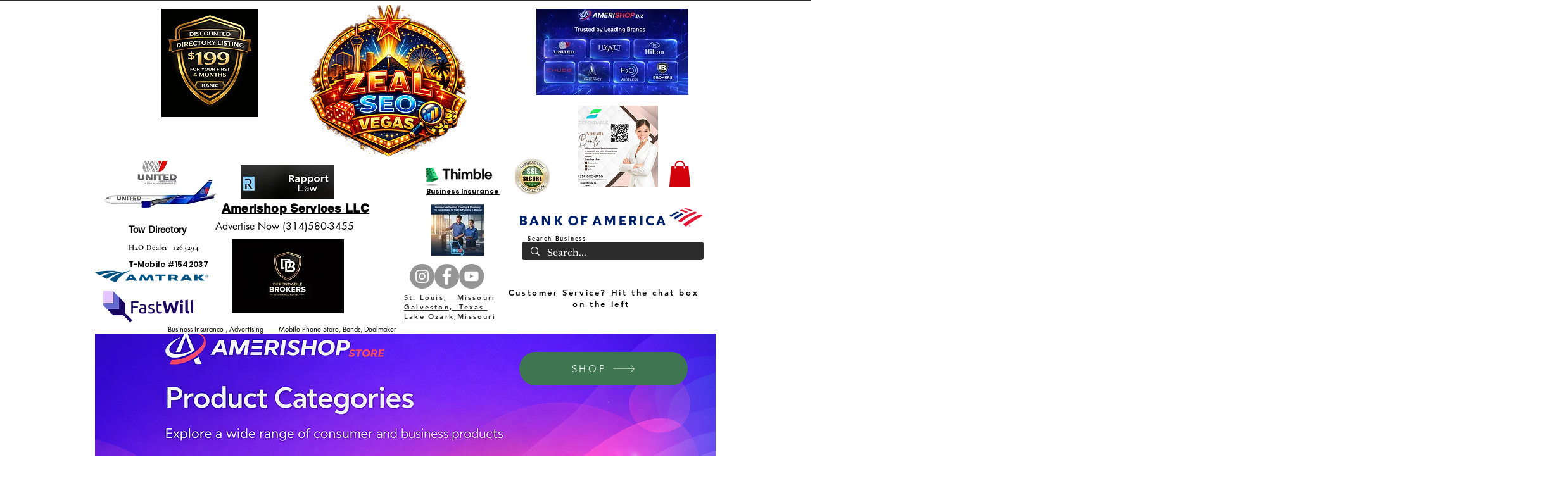

--- FILE ---
content_type: text/css; charset=utf-8
request_url: https://www.dependablebrokers.com/_serverless/pro-gallery-css-v4-server/layoutCss?ver=2&id=pro-blog&items=0_2210_647%7C0_720_720&container=1061_1240_474_720&options=gallerySizeType:px%7CgallerySizePx:454%7CimageMargin:32%7CisRTL:false%7CgalleryLayout:2%7CtitlePlacement:SHOW_ON_HOVER%7CcubeRatio:1%7CcubeType:fill
body_size: -227
content:
#pro-gallery-pro-blog [data-hook="item-container"][data-idx="0"].gallery-item-container{opacity: 1 !important;display: block !important;transition: opacity .2s ease !important;top: 0px !important;left: 0px !important;right: auto !important;height: 392px !important;width: 392px !important;} #pro-gallery-pro-blog [data-hook="item-container"][data-idx="0"] .gallery-item-common-info-outer{height: 100% !important;} #pro-gallery-pro-blog [data-hook="item-container"][data-idx="0"] .gallery-item-common-info{height: 100% !important;width: 100% !important;} #pro-gallery-pro-blog [data-hook="item-container"][data-idx="0"] .gallery-item-wrapper{width: 392px !important;height: 392px !important;margin: 0 !important;} #pro-gallery-pro-blog [data-hook="item-container"][data-idx="0"] .gallery-item-content{width: 392px !important;height: 392px !important;margin: 0px 0px !important;opacity: 1 !important;} #pro-gallery-pro-blog [data-hook="item-container"][data-idx="0"] .gallery-item-hover{width: 392px !important;height: 392px !important;opacity: 1 !important;} #pro-gallery-pro-blog [data-hook="item-container"][data-idx="0"] .item-hover-flex-container{width: 392px !important;height: 392px !important;margin: 0px 0px !important;opacity: 1 !important;} #pro-gallery-pro-blog [data-hook="item-container"][data-idx="0"] .gallery-item-wrapper img{width: 100% !important;height: 100% !important;opacity: 1 !important;} #pro-gallery-pro-blog [data-hook="item-container"][data-idx="1"].gallery-item-container{opacity: 1 !important;display: block !important;transition: opacity .2s ease !important;top: 0px !important;left: 424px !important;right: auto !important;height: 392px !important;width: 392px !important;} #pro-gallery-pro-blog [data-hook="item-container"][data-idx="1"] .gallery-item-common-info-outer{height: 100% !important;} #pro-gallery-pro-blog [data-hook="item-container"][data-idx="1"] .gallery-item-common-info{height: 100% !important;width: 100% !important;} #pro-gallery-pro-blog [data-hook="item-container"][data-idx="1"] .gallery-item-wrapper{width: 392px !important;height: 392px !important;margin: 0 !important;} #pro-gallery-pro-blog [data-hook="item-container"][data-idx="1"] .gallery-item-content{width: 392px !important;height: 392px !important;margin: 0px 0px !important;opacity: 1 !important;} #pro-gallery-pro-blog [data-hook="item-container"][data-idx="1"] .gallery-item-hover{width: 392px !important;height: 392px !important;opacity: 1 !important;} #pro-gallery-pro-blog [data-hook="item-container"][data-idx="1"] .item-hover-flex-container{width: 392px !important;height: 392px !important;margin: 0px 0px !important;opacity: 1 !important;} #pro-gallery-pro-blog [data-hook="item-container"][data-idx="1"] .gallery-item-wrapper img{width: 100% !important;height: 100% !important;opacity: 1 !important;} #pro-gallery-pro-blog .pro-gallery-prerender{height:392px !important;}#pro-gallery-pro-blog {height:392px !important; width:1240px !important;}#pro-gallery-pro-blog .pro-gallery-margin-container {height:392px !important;}#pro-gallery-pro-blog .pro-gallery {height:392px !important; width:1240px !important;}#pro-gallery-pro-blog .pro-gallery-parent-container {height:392px !important; width:1272px !important;}

--- FILE ---
content_type: application/javascript
request_url: https://static.parastorage.com/services/form-app/1.2332.0/client-viewer/form-app-product-list.chunk.min.js
body_size: 3602
content:
"use strict";(("undefined"!=typeof self?self:this).webpackJsonp__wix_form_app=("undefined"!=typeof self?self:this).webpackJsonp__wix_form_app||[]).push([[6543],{95121:(e,t,r)=>{r.r(t),r.d(t,{classes:()=>a,cssStates:()=>c,keyframes:()=>i,layers:()=>s,namespace:()=>o,st:()=>d,stVars:()=>n,style:()=>u,vars:()=>l});var o="oXbb_H2",a={root:"s__1qKDjz",focusRing:"s__6rxecA",group:"spMhExV",errorIcon:"sPzGdKG",btn:"sWNPuLp",minus:"s_YYv0B",plus:"sWjkxdr",btnIcon:"sqXJ8hl",error:"sMsVTp4",inputWrapper:"sJwvenT",counterInput:"sh8uFKv"},i={},s={},n={},l={"wix-color-1":"--wix-color-1","wix-color-29":"--wix-color-29","wix-color-5":"--wix-color-5","wst-primary-background-color-rgb":"--wst-primary-background-color-rgb","wst-paragraph-2-color-rgb":"--wst-paragraph-2-color-rgb","wst-shade-3-color-rgb":"--wst-shade-3-color-rgb","wst-paragraph-2-font":"--wst-paragraph-2-font","wst-system-disabled-color-rgb":"--wst-system-disabled-color-rgb","wix-ui-tpa-counter-main-font":"--wix-ui-tpa-counter-main-font","wix-ui-tpa-counter-label-font":"--wix-ui-tpa-counter-label-font","wix-ui-tpa-counter-label-color":"--wix-ui-tpa-counter-label-color","wix-ui-tpa-counter-main-background-color":"--wix-ui-tpa-counter-main-background-color","wix-ui-tpa-counter-text-color":"--wix-ui-tpa-counter-text-color","wix-ui-tpa-counter-disabled-color":"--wix-ui-tpa-counter-disabled-color","wix-ui-tpa-counter-main-width":"--wix-ui-tpa-counter-main-width","wix-ui-tpa-counter-main-border-radius":"--wix-ui-tpa-counter-main-border-radius","wix-ui-tpa-counter-main-border-width":"--wix-ui-tpa-counter-main-border-width","wix-ui-tpa-counter-disabled-border-color":"--wix-ui-tpa-counter-disabled-border-color","wix-ui-tpa-counter-border-color":"--wix-ui-tpa-counter-border-color","wix-ui-tpa-counter-hover-border-color":"--wix-ui-tpa-counter-hover-border-color","wix-ui-tpa-counter-error-color":"--wix-ui-tpa-counter-error-color","wix-ui-tpa-counter-error-message-min-height":"--wix-ui-tpa-counter-error-message-min-height","wst-color-paragraph-2":"--Counter2947382749-wst-color-paragraph-2"},c=r.stc.bind(null,o),u=r.sts.bind(null,o),d=u},94628:(e,t,r)=>{r.r(t),r.d(t,{classes:()=>a,cssStates:()=>c,keyframes:()=>i,layers:()=>s,namespace:()=>o,st:()=>d,stVars:()=>n,style:()=>u,vars:()=>l});var o="o__5Awqjp",a={root:"sWS7LYs"},i={},s={},n={},l={"wix-color-2":"--wix-color-2","wix-color-5":"--wix-color-5","wix-ui-tpa-thumbnail-image-background-color":"--wix-ui-tpa-thumbnail-image-background-color","wix-ui-tpa-thumbnail-image-border-color":"--wix-ui-tpa-thumbnail-image-border-color","wix-ui-tpa-thumbnail-image-border-width":"--wix-ui-tpa-thumbnail-image-border-width","wix-ui-tpa-thumbnail-image-border-radius":"--wix-ui-tpa-thumbnail-image-border-radius","wix-ui-tpa-thumbnail-image-image-opacity":"--wix-ui-tpa-thumbnail-image-image-opacity"},c=r.stc.bind(null,o),u=r.sts.bind(null,o),d=u},63315:(e,t,r)=>{r.r(t),r.d(t,{default:()=>xe});var o=r(20011),a=r(27762),i=r.n(a),s=r(42301),n=r(95685),l=r.n(n),c=r(99372),u=r(18800);let d=function(e){return e.oneByOne="one-by-one",e.onlyOne="only-one",e.many="many",e}({});var m=r(39076),p=r(93160),h=r(97074),b=r(63e3),g=r(23505),w=r(61017),y=r(97130),v=r(94628);class x extends a.Component{render(){const{className:e,...t}=this.props;return a.createElement(y.E,{className:(0,v.st)(v.classes.root,e),...t})}}x.displayName="ThumbnailImage",x.defaultProps={resize:w.eN.cover};var f=r(61737),_=r(79583),E="o_ZsgeQ",I="sKvY7UL",C=r.sts.bind(null,E);const k=e=>{const{disabled:t}=e;return a.createElement("button",{...e,className:C(I,{disabled:t},e.className)})};k.displayName="CoreButton";var N=r(49806),T=r(95121),L=r(24385),S=r(76251);const R=({size:e,...t})=>a.createElement("svg",{viewBox:"0 0 24 24",fill:"currentColor",width:e||"24",height:e||"24",...t},a.createElement("path",{fillRule:"evenodd",d:"M20,12 L20,13 L5,13 L5,12 L20,12 Z"}));R.displayName="Minus";var D=R;const F=({size:e,...t})=>a.createElement("svg",{viewBox:"0 0 24 24",fill:"currentColor",width:e||"24",height:e||"24",...t},a.createElement("path",{fillRule:"evenodd",d:"M13,5 L13,12 L20,12 L20,13 L13,13 L13,20 L12,20 L11.999,13 L5,13 L5,12 L12,12 L12,5 L13,5 Z"}));F.displayName="Plus";var M=F;const q="counter-error-icon",B="counter-plus-button",z="counter-minus-button",K="data-disabled",P="data-error",A="data-focused";var O,W=r(7334),Z=r(66472);!function(e){e.medium="medium",e.xSmall="xSmall"}(O||(O={}));var H=r(37293),$=r(8584),G=r(38585),J=r(41553);class V extends a.Component{constructor(e){super(e),this._rootRef=a.createRef(),this._inputRef=a.createRef(),this.state={isErrorTooltipShown:!1,focused:!1,errorIconClicked:!1,isWithinRoot:!1},this.focus=()=>{this._inputRef.current.focus(),this.setState({focused:!0})},this.blur=()=>{this._inputRef.current.blur(),this.setState({focused:!1})},this.showErrorTooltip=()=>{this._toggleTooltip(!0)},this.hideErrorTooltip=()=>{this._toggleTooltip(!1)},this._onDecrement=()=>{const{step:e,max:t,onChange:r,value:o}=this.props;if(t||0===t){return void r(Math.min(t,o-e).toString())}r((o-e).toString())},this._onIncrement=()=>{const{step:e,min:t,onChange:r,value:o}=this.props;if(t||0===t){return void r(Math.max(t,o+e).toString())}r((o+e).toString())},this._onRootFocus=()=>{const{isWithinRoot:e,errorIconClicked:t}=this.state;e||t||(this.setState({isWithinRoot:!0}),this._toggleTooltip(!0))},this._toggleTooltip=e=>{this.setState({isErrorTooltipShown:e})},this._onErrorIconMouseDown=()=>{this.setState({errorIconClicked:!0})},this._onErrorIconClick=()=>{const{isErrorTooltipShown:e}=this.state;this._toggleTooltip(!e),this.setState({errorIconClicked:!1})},this._onErrorIconKeyDown=e=>{e.shiftKey||"Tab"!==e.key||(this._exitComponent(),this.setState({focused:!1}))},this._onPlusKeyDown=e=>{e.shiftKey&&"Tab"===e.key&&this._exitComponent()},this._exitComponent=()=>{this._toggleTooltip(!1),this.setState({isWithinRoot:!1})},this._onFocus=()=>{this.setState({focused:!0})},this._onBlur=()=>{this.setState({focused:!1})},this._onClickOutside=()=>{this._rootRef.current&&!this._rootRef.current.contains(document.activeElement)&&this._exitComponent()},this._getErrorIcon=()=>{const{size:e}=this.props,t="medium"===e?L.Z:S.Z;return a.createElement(t,{className:T.classes.error})},this._dataAttrs=()=>{const{disabled:e,error:t}=this.props,{focused:r}=this.state;return{[K]:e,[P]:t,[A]:r}},this._errorMessageId=(0,G.Z)("error-message")}render(){const{inputAriaLabel:e,min:t,max:r,step:o,disabled:i,onChange:s,value:n,error:l,errorMessage:c,className:u,size:d,"aria-describedby":m,errorTooltipPlacement:p,errorTooltipMaxWidth:h,newErrorMessage:b,"data-hook":g,label:w,steppersType:y,onKeyDown:v,required:x,showAsterisk:f,incrementAriaLabel:_,decrementAriaLabel:E}=this.props,I=l&&!!c&&!b,C=this._getErrorIcon(),{isErrorTooltipShown:L}=this.state,S={disabled:i,error:l,newErrorMessage:b,size:d},R=(0,H.w)([m,c?this._errorMessageId:""]),F=f&&x;return a.createElement($.p,{errorMessageId:this._errorMessageId,errorMessage:b&&l&&c,dataHook:g,label:w,showLabelAsterisk:F,"aria-labelledby":this.props["aria-labelledby"],"aria-label":this.props["aria-label"],onFocus:this._onRootFocus,onLabelClick:this.focus,ref:this._rootRef,className:(0,T.st)(T.classes.root,S,u),...this._dataAttrs()},a.createElement("div",{className:T.classes.group},a.createElement(k,{className:(0,T.st)(T.classes.btn,T.classes.minus,J.y.hasCustomFocus),"data-hook":z,onClick:this._onDecrement,name:"decrement",disabled:i||n-o<t,type:y,tabIndex:-1,"aria-label":E||"Decrement"},a.createElement(D,{className:T.classes.btnIcon})),a.createElement("div",{className:T.classes.inputWrapper},a.createElement(N.d,{className:T.classes.counterInput,inputClassName:J.y.hasCustomFocus,"aria-label":e,"aria-describedby":R,"aria-valuenow":n,"aria-valuetext":n.toString(),"aria-valuemin":t,"aria-valuemax":r,"aria-invalid":l||!1,role:"spinbutton",onChange:e=>s(e.target.value),onFocus:this._onFocus,onBlur:this._onBlur,onKeyDown:v,type:"number",ref:this._inputRef,disabled:i,min:t,max:r,step:o,error:l,value:n.toString(),required:x})),I&&a.createElement(W.M,{"data-hook":q,message:c,icon:C,tooltipId:this._errorMessageId,tooltipSkin:Z.y.Error,showTooltip:L,onMouseDown:this._onErrorIconMouseDown,onClick:this._onErrorIconClick,onClickOutside:this._onClickOutside,onKeyDown:this._onErrorIconKeyDown,className:T.classes.errorIcon,tooltipProps:{placement:p,maxWidth:h,appendTo:"window"}}),a.createElement(k,{className:(0,T.st)(T.classes.btn,T.classes.plus,J.y.hasCustomFocus),"data-hook":B,onClick:this._onIncrement,onKeyDown:this._onPlusKeyDown,name:"increment",disabled:i||r&&n+o>r,type:y,tabIndex:-1,"aria-label":_||"Increment"},a.createElement(M,{className:T.classes.btnIcon}))))}}V.displayName="Counter",V.defaultProps={step:1,value:0,size:O.medium,errorTooltipPlacement:"top"};var Y=r(8333);let j=function(e){return e.crop="CROP",e.fit="FIT",e}({});var Q="onvtZm5",U="sleD3WQ",X="stc7ctW",ee="sT9G1Ee",te="sslJYkm",re="sGEvCk0",oe="sHsCy05",ae="s__47T0dC",ie="sdylGFI",se="su0VdoH",ne=r.sts.bind(null,Q);var le=r(56967),ce=r(96080),ue=r(8435);const de={[j.crop]:w.eN.cover,[j.fit]:w.eN.contain},me=e=>{var t,r;let{item:o,imageResize:s,onQuantityChange:n,price:c=0,hasError:u,quantity:d=0}=e;const{currency:m,regionalFormat:p}=(0,Y.Z)(),{t:h}=(0,ce.$G)(),b=(0,ue.x)({amount:c,currency:null==m?void 0:m.code,locale:p}),g=(0,le.M)(h,m),y=`${o.label} ${g} ${c}`,v=(null==(t=o.media)||null==(t=t.image)?void 0:t.altText)||o.label||"",E=(0,a.useCallback)(e=>{null==n||n(e<0?0:e)},[n]),I=(0,a.useCallback)(e=>{"Home"===e.key&&(e.preventDefault(),E(0))},[E]);return i().createElement("div",{className:ne(U),"data-hook":"product"},i().createElement("div",{className:X},null!=(r=o.media)&&r.image?i().createElement("div",{className:ee},i().createElement(x,{aspectRatio:"square",height:96,width:96,loadingBehavior:w.jC.blur,resize:de[s],sourceHeight:o.media.image.height,sourceWidth:o.media.image.width,src:o.media.image.id,stretchImage:!0,alt:v})):null,i().createElement("div",{className:te},i().createElement(f.x,{"data-hook":"product-label",className:oe,priority:o.label?_.z.primary:_.z.secondary},o.label||""),i().createElement(f.x,{"data-hook":"product-price",className:re,priority:void 0!==c?_.z.primary:_.z.secondary},b))),n?i().createElement(V,{"data-hook":"product-quantity",className:l()(ae,se,{[ie]:u}),inputAriaLabel:y,size:O.xSmall,step:1,min:0,value:d,onChange:e=>{E(Number(e))},error:u,steppersType:"button",onKeyDown:I}):null)},pe="DJlYAH",he="vACq2r",be="NwtAox";var ge="swvmTlR",we="s__9KwHde";var ye=r(19148);const ve=e=>{var t;const{id:r,target:o,description:s,required:n,hideLabel:w,label:y,options:v,value:x,error:f,hasError:_=!1,errorMessage:E,onChange:I,onFocus:C,onBlur:k,imageResize:N,FieldLayout:T,validation:L,requiredIndicatorType:S,requiredIndicatorPlacement:R}=e,{labelId:D,inputId:F,errorId:M,descriptionId:q,ariaDescribedBy:B}=(0,m.rm)(r,f,s),{currency:z}=(0,Y.Z)(),{t:K}=(0,ce.$G)(),P=(0,a.useRef)(null),A=(0,u.F0)().includes(u.dA.INPUT_FIELDS_HOVER),O=function(e){let{maxItems:t,products:r}=void 0===e?{}:e;return 1===t?d.onlyOne:null!=r&&r.length&&r.every(e=>{var t;return void 0===(null==(t=e.quantityLimit)?void 0:t.maximum)})?d.many:d.oneByOne}(null==L||null==(t=L.predefined)?void 0:t.paymentOptions)===d.many,W=(0,a.useMemo)(()=>x||[],[x]),Z=(0,a.useCallback)(e=>{null==I||I(e)},[I]),H=(0,a.useCallback)((e,t)=>{const r=W.filter(t=>t.productId!==e.productId),o=t?[...r,e]:r;Z(o)},[W,Z]);return(0,ye.q3)(()=>{var e;null==(e=P.current)||e.focus({preventScroll:!0})},r),i().createElement(T,{fieldId:r,renderLabel:()=>i().createElement(h.a,{labelId:D,required:n,label:y,hideLabel:w,requiredIndicatorType:S,requiredIndicatorPlacement:R}),renderInput:()=>i().createElement(g.p,{id:F,ariaLabelledBy:D,className:l()(pe),ariaDescribedBy:B,onFocus:C,onBlur:k,required:n,role:"group"},null==v?void 0:v.map((e,t)=>{var r;const o=(null==L||null==(r=L.predefined)||null==(r=r.paymentOptions)||null==(r=r.products)||null==(r=r.find(t=>t.id===e.value))||null==(r=r.fixedPriceOptions)?void 0:r.price)||"0",a=(0,le.M)(K,z),s=W.find(t=>t.productId===e.value);return O?i().createElement(me,{hasError:_,item:e,price:o,quantity:null==s?void 0:s.quantity,imageResize:N,onQuantityChange:t=>{H({productId:e.value,price:o,quantity:t},Boolean(t))}}):i().createElement(c.X,{checked:Boolean(s),className:l()(ge,he,{[be]:_,[we]:A}),"aria-label":`${e.label} ${a}`,label:i().createElement(me,{item:e,price:o,imageResize:N}),onChange:t=>{H({productId:e.value,price:o,quantity:1},t.checked)},ref:0===t?P:void 0})})),renderDescription:()=>i().createElement(i().Fragment,null,i().createElement(b.n,{id:M,target:o,hasError:_,errorMessage:E}),i().createElement(p.a,{description:s,id:q}))})},xe=e=>{const{fieldType:t=s.Z9.PRODUCT_LIST}=e;return i().createElement(ve,(0,o.Z)({},e,{fieldType:t}))}},23505:(e,t,r)=>{r.d(t,{p:()=>u});var o=r(20011),a=r(27762),i=r.n(a),s=r(95685),n=r.n(s);const l="qIsPhZ";var c=r(3285);const u=e=>{let{id:t,ariaLabelledBy:r,ariaDescribedBy:a,required:s,className:u,onBlur:d,onFocus:m,...p}=e;const{handleFocus:h,handleBlur:b,containerRef:g}=(0,c.K)({onBlur:d,onFocus:m}),w=[r,a].filter(Boolean).join(" ");return i().createElement("fieldset",(0,o.Z)({ref:g,id:t,"aria-labelledby":w,"aria-required":s,className:n()(l,u),onBlur:b,onFocus:h},p))}},56967:(e,t,r)=>{r.d(t,{M:()=>i,T:()=>a});var o=r(11221);const a=(e,t)=>{const r=e.replace(",",".").match(/[\d.]+/);if(!r)return null;const a=r[0],i=a.indexOf("."),s=-1!==i&&a.length>i+2?a.substring(0,i+3):a,n=(0,o.TF)(s,t),l=Number(n.replace(/,/g,"."));return isNaN(l)?null:n},i=(e,t)=>null!=t&&t.code?e(`locale-dataset.currencies.${null==t?void 0:t.code}`):(null==t?void 0:t.sign)||""},8435:(e,t,r)=>{function o(e){let{amount:t=0,currency:r,locale:o,decimalCount:i}=void 0===e?{}:e;const s=Number(t);return r?Intl.NumberFormat(o,{style:"currency",unitDisplay:"narrow",currency:r,minimumFractionDigits:i,maximumFractionDigits:i??a(s)}).format(s):i?s.toFixed(i):String(t)}function a(e){var t;return(null==(t=e.toString().split(".")[1])?void 0:t.length)||0}r.d(t,{x:()=>o})}}]);
//# sourceMappingURL=form-app-product-list.chunk.min.js.map